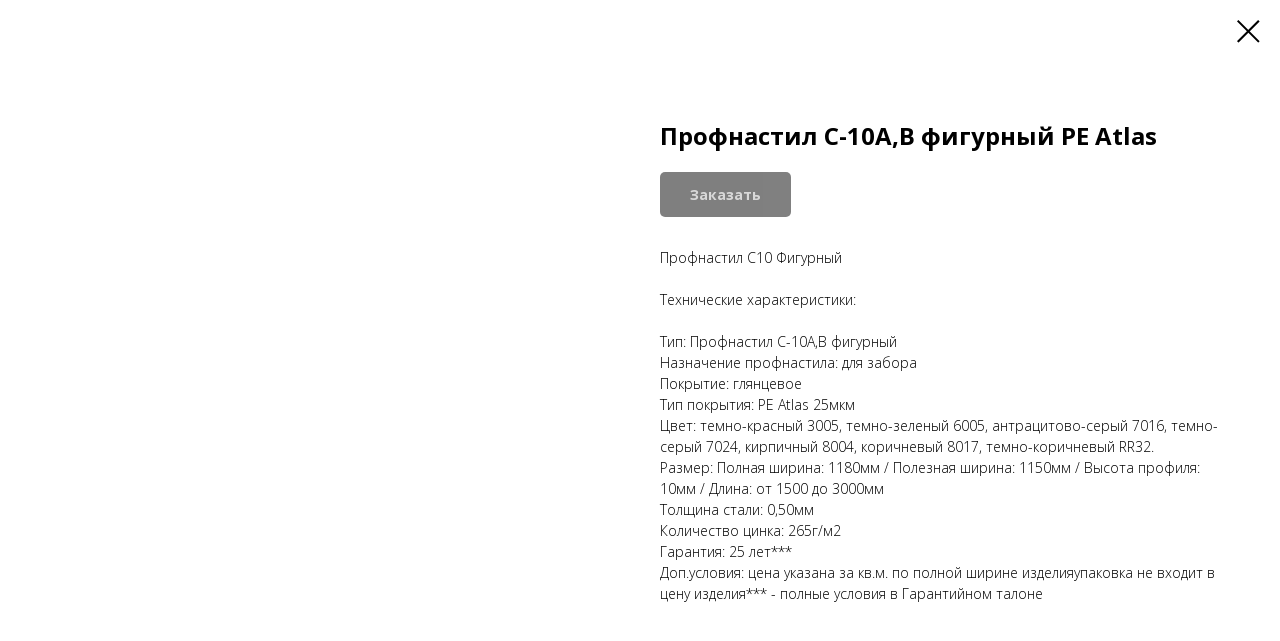

--- FILE ---
content_type: text/html; charset=UTF-8
request_url: https://steelhouse48.ru/zabor-grandline-5/tproduct/352225215-242504507291-profnastil-s-10av-figurnii-pe-atlas
body_size: 16415
content:
<!DOCTYPE html> <html> <head> <meta charset="utf-8" /> <meta http-equiv="Content-Type" content="text/html; charset=utf-8" /> <meta name="viewport" content="width=device-width, initial-scale=1.0" /> <!--metatextblock-->
<title>Профнастил С-10А,В фигурный PE Atlas</title>
<meta name="description" content="">
<meta name="keywords" content="">
<meta property="og:title" content="Профнастил С-10А,В фигурный PE Atlas" />
<meta property="og:description" content="" />
<meta property="og:type" content="website" />
<meta property="og:url" content="https://steelhouse48.ru/zabor-grandline-5/tproduct/352225215-242504507291-profnastil-s-10av-figurnii-pe-atlas" />
<meta property="og:image" content="https://static.tildacdn.com/tild6332-3132-4039-b935-323330306664/19-1.jpg" />
<link rel="canonical" href="https://steelhouse48.ru/zabor-grandline-5/tproduct/352225215-242504507291-profnastil-s-10av-figurnii-pe-atlas" />
<!--/metatextblock--> <meta name="format-detection" content="telephone=no" /> <meta http-equiv="x-dns-prefetch-control" content="on"> <link rel="dns-prefetch" href="https://ws.tildacdn.com"> <link rel="dns-prefetch" href="https://static.tildacdn.com"> <link rel="dns-prefetch" href="https://fonts.tildacdn.com"> <link rel="icon" type="image/png" sizes="32x32" href="https://static.tildacdn.com/tild3965-3366-4133-b133-356331633937/favicon-96x96.png" media="(prefers-color-scheme: light)"/> <link rel="icon" type="image/png" sizes="32x32" href="https://static.tildacdn.com/tild3861-6230-4130-b333-343732636361/favicon-96x96.png" media="(prefers-color-scheme: dark)"/> <link rel="icon" type="image/svg+xml" sizes="any" href="https://static.tildacdn.com/tild3535-3136-4934-b433-386430343339/favicon.svg"> <link rel="apple-touch-icon" type="image/png" href="https://static.tildacdn.com/tild3561-3261-4666-a163-356538356333/web-app-manifest-192.png"> <link rel="icon" type="image/png" sizes="192x192" href="https://static.tildacdn.com/tild3561-3261-4666-a163-356538356333/web-app-manifest-192.png"> <!-- Assets --> <script src="https://neo.tildacdn.com/js/tilda-fallback-1.0.min.js" async charset="utf-8"></script> <link rel="stylesheet" href="https://static.tildacdn.com/css/tilda-grid-3.0.min.css" type="text/css" media="all" onerror="this.loaderr='y';"/> <link rel="stylesheet" href="https://static.tildacdn.com/ws/project3776104/tilda-blocks-page21800940.min.css?t=1768117434" type="text/css" media="all" onerror="this.loaderr='y';" /> <link rel="preconnect" href="https://fonts.gstatic.com"> <link href="https://fonts.googleapis.com/css2?family=Open+Sans:wght@300..800&subset=latin,cyrillic" rel="stylesheet"> <link rel="stylesheet" href="https://static.tildacdn.com/css/tilda-animation-2.0.min.css" type="text/css" media="all" onerror="this.loaderr='y';" /> <link rel="stylesheet" href="https://static.tildacdn.com/css/tilda-cover-1.0.min.css" type="text/css" media="all" onerror="this.loaderr='y';" /> <link rel="stylesheet" href="https://static.tildacdn.com/css/tilda-popup-1.1.min.css" type="text/css" media="print" onload="this.media='all';" onerror="this.loaderr='y';" /> <noscript><link rel="stylesheet" href="https://static.tildacdn.com/css/tilda-popup-1.1.min.css" type="text/css" media="all" /></noscript> <link rel="stylesheet" href="https://static.tildacdn.com/css/tilda-slds-1.4.min.css" type="text/css" media="print" onload="this.media='all';" onerror="this.loaderr='y';" /> <noscript><link rel="stylesheet" href="https://static.tildacdn.com/css/tilda-slds-1.4.min.css" type="text/css" media="all" /></noscript> <link rel="stylesheet" href="https://static.tildacdn.com/css/tilda-catalog-1.1.min.css" type="text/css" media="print" onload="this.media='all';" onerror="this.loaderr='y';" /> <noscript><link rel="stylesheet" href="https://static.tildacdn.com/css/tilda-catalog-1.1.min.css" type="text/css" media="all" /></noscript> <link rel="stylesheet" href="https://static.tildacdn.com/css/tilda-forms-1.0.min.css" type="text/css" media="all" onerror="this.loaderr='y';" /> <link rel="stylesheet" href="https://static.tildacdn.com/css/tilda-catalog-filters-1.0.min.css" type="text/css" media="all" onerror="this.loaderr='y';" /> <link rel="stylesheet" href="https://static.tildacdn.com/css/tilda-cart-1.0.min.css" type="text/css" media="all" onerror="this.loaderr='y';" /> <link rel="stylesheet" href="https://static.tildacdn.com/css/tilda-menusub-1.0.min.css" type="text/css" media="print" onload="this.media='all';" onerror="this.loaderr='y';" /> <noscript><link rel="stylesheet" href="https://static.tildacdn.com/css/tilda-menusub-1.0.min.css" type="text/css" media="all" /></noscript> <link rel="stylesheet" href="https://static.tildacdn.com/css/tilda-menu-widgeticons-1.0.min.css" type="text/css" media="all" onerror="this.loaderr='y';" /> <link rel="stylesheet" href="https://static.tildacdn.com/css/tilda-zoom-2.0.min.css" type="text/css" media="print" onload="this.media='all';" onerror="this.loaderr='y';" /> <noscript><link rel="stylesheet" href="https://static.tildacdn.com/css/tilda-zoom-2.0.min.css" type="text/css" media="all" /></noscript> <script type="text/javascript">TildaFonts=["167","168","169","170"];</script> <script type="text/javascript" src="https://static.tildacdn.com/js/tilda-fonts.min.js" charset="utf-8" onerror="this.loaderr='y';"></script> <script nomodule src="https://static.tildacdn.com/js/tilda-polyfill-1.0.min.js" charset="utf-8"></script> <script type="text/javascript">function t_onReady(func) {if(document.readyState!='loading') {func();} else {document.addEventListener('DOMContentLoaded',func);}}
function t_onFuncLoad(funcName,okFunc,time) {if(typeof window[funcName]==='function') {okFunc();} else {setTimeout(function() {t_onFuncLoad(funcName,okFunc,time);},(time||100));}}function t_throttle(fn,threshhold,scope) {return function() {fn.apply(scope||this,arguments);};}function t396_initialScale(t){var e=document.getElementById("rec"+t);if(e){var i=e.querySelector(".t396__artboard");if(i){window.tn_scale_initial_window_width||(window.tn_scale_initial_window_width=document.documentElement.clientWidth);var a=window.tn_scale_initial_window_width,r=[],n,l=i.getAttribute("data-artboard-screens");if(l){l=l.split(",");for(var o=0;o<l.length;o++)r[o]=parseInt(l[o],10)}else r=[320,480,640,960,1200];for(var o=0;o<r.length;o++){var d=r[o];a>=d&&(n=d)}var _="edit"===window.allrecords.getAttribute("data-tilda-mode"),c="center"===t396_getFieldValue(i,"valign",n,r),s="grid"===t396_getFieldValue(i,"upscale",n,r),w=t396_getFieldValue(i,"height_vh",n,r),g=t396_getFieldValue(i,"height",n,r),u=!!window.opr&&!!window.opr.addons||!!window.opera||-1!==navigator.userAgent.indexOf(" OPR/");if(!_&&c&&!s&&!w&&g&&!u){var h=parseFloat((a/n).toFixed(3)),f=[i,i.querySelector(".t396__carrier"),i.querySelector(".t396__filter")],v=Math.floor(parseInt(g,10)*h)+"px",p;i.style.setProperty("--initial-scale-height",v);for(var o=0;o<f.length;o++)f[o].style.setProperty("height","var(--initial-scale-height)");t396_scaleInitial__getElementsToScale(i).forEach((function(t){t.style.zoom=h}))}}}}function t396_scaleInitial__getElementsToScale(t){return t?Array.prototype.slice.call(t.children).filter((function(t){return t&&(t.classList.contains("t396__elem")||t.classList.contains("t396__group"))})):[]}function t396_getFieldValue(t,e,i,a){var r,n=a[a.length-1];if(!(r=i===n?t.getAttribute("data-artboard-"+e):t.getAttribute("data-artboard-"+e+"-res-"+i)))for(var l=0;l<a.length;l++){var o=a[l];if(!(o<=i)&&(r=o===n?t.getAttribute("data-artboard-"+e):t.getAttribute("data-artboard-"+e+"-res-"+o)))break}return r}window.TN_SCALE_INITIAL_VER="1.0",window.tn_scale_initial_window_width=null;</script> <script src="https://static.tildacdn.com/js/jquery-1.10.2.min.js" charset="utf-8" onerror="this.loaderr='y';"></script> <script src="https://static.tildacdn.com/js/tilda-scripts-3.0.min.js" charset="utf-8" defer onerror="this.loaderr='y';"></script> <script src="https://static.tildacdn.com/ws/project3776104/tilda-blocks-page21800940.min.js?t=1768117434" charset="utf-8" onerror="this.loaderr='y';"></script> <script src="https://static.tildacdn.com/js/tilda-lazyload-1.0.min.js" charset="utf-8" async onerror="this.loaderr='y';"></script> <script src="https://static.tildacdn.com/js/tilda-animation-2.0.min.js" charset="utf-8" async onerror="this.loaderr='y';"></script> <script src="https://static.tildacdn.com/js/tilda-cover-1.0.min.js" charset="utf-8" async onerror="this.loaderr='y';"></script> <script src="https://static.tildacdn.com/js/hammer.min.js" charset="utf-8" async onerror="this.loaderr='y';"></script> <script src="https://static.tildacdn.com/js/tilda-slds-1.4.min.js" charset="utf-8" async onerror="this.loaderr='y';"></script> <script src="https://static.tildacdn.com/js/tilda-products-1.0.min.js" charset="utf-8" async onerror="this.loaderr='y';"></script> <script src="https://static.tildacdn.com/js/tilda-catalog-1.1.min.js" charset="utf-8" async onerror="this.loaderr='y';"></script> <script src="https://static.tildacdn.com/js/tilda-zero-1.1.min.js" charset="utf-8" async onerror="this.loaderr='y';"></script> <script src="https://static.tildacdn.com/js/tilda-forms-1.0.min.js" charset="utf-8" async onerror="this.loaderr='y';"></script> <script src="https://static.tildacdn.com/js/tilda-cart-1.1.min.js" charset="utf-8" async onerror="this.loaderr='y';"></script> <script src="https://static.tildacdn.com/js/tilda-widget-positions-1.0.min.js" charset="utf-8" async onerror="this.loaderr='y';"></script> <script src="https://static.tildacdn.com/js/tilda-popup-1.0.min.js" charset="utf-8" async onerror="this.loaderr='y';"></script> <script src="https://static.tildacdn.com/js/tilda-menusub-1.0.min.js" charset="utf-8" async onerror="this.loaderr='y';"></script> <script src="https://static.tildacdn.com/js/tilda-menu-1.0.min.js" charset="utf-8" async onerror="this.loaderr='y';"></script> <script src="https://static.tildacdn.com/js/tilda-menu-widgeticons-1.0.min.js" charset="utf-8" async onerror="this.loaderr='y';"></script> <script src="https://static.tildacdn.com/js/tilda-submenublocks-1.0.min.js" charset="utf-8" async onerror="this.loaderr='y';"></script> <script src="https://static.tildacdn.com/js/tilda-zero-forms-1.0.min.js" charset="utf-8" async onerror="this.loaderr='y';"></script> <script src="https://static.tildacdn.com/js/tilda-zoom-2.0.min.js" charset="utf-8" async onerror="this.loaderr='y';"></script> <script src="https://static.tildacdn.com/js/tilda-zero-scale-1.0.min.js" charset="utf-8" async onerror="this.loaderr='y';"></script> <script src="https://static.tildacdn.com/js/tilda-skiplink-1.0.min.js" charset="utf-8" async onerror="this.loaderr='y';"></script> <script src="https://static.tildacdn.com/js/tilda-events-1.0.min.js" charset="utf-8" async onerror="this.loaderr='y';"></script> <!-- nominify begin --><meta name="yandex-verification" content="030bfe5f7b97b300" /> <!-- Yandex.Metrika counter --> <script type="text/javascript" >
   (function(m,e,t,r,i,k,a){m[i]=m[i]||function(){(m[i].a=m[i].a||[]).push(arguments)};
   m[i].l=1*new Date();k=e.createElement(t),a=e.getElementsByTagName(t)[0],k.async=1,k.src=r,a.parentNode.insertBefore(k,a)})
   (window, document, "script", "https://mc.yandex.ru/metrika/tag.js", "ym");

   ym(77551111, "init", {
        clickmap:true,
        trackLinks:true,
        accurateTrackBounce:true,
        webvisor:true,
        ecommerce:"dataLayer"
   });
</script> <noscript><div><img src="https://mc.yandex.ru/watch/77551111" style="position:absolute; left:-9999px;" alt="" /></div></noscript> <!-- /Yandex.Metrika counter --> <!-- Marquiz script start --> <script>
(function(w, d, s, o){
  var j = d.createElement(s); j.async = true; j.src = '//script.marquiz.ru/v2.js';j.onload = function() {
    if (document.readyState !== 'loading') Marquiz.init(o);
    else document.addEventListener("DOMContentLoaded", function() {
      Marquiz.init(o);
    });
  };
  d.head.insertBefore(j, d.head.firstElementChild);
})(window, document, 'script', {
    host: '//quiz.marquiz.ru',
    region: 'eu',
    id: '654c9daf035661002593d653',
    autoOpen: false,
    autoOpenFreq: 'once',
    openOnExit: false,
    disableOnMobile: false
  }
);
</script> <!-- Marquiz script end --> <!-- nominify end --><script type="text/javascript">window.dataLayer=window.dataLayer||[];</script> <!-- VK Pixel Code --> <script type="text/javascript" data-tilda-cookie-type="advertising">setTimeout(function(){!function(){var t=document.createElement("script");t.type="text/javascript",t.async=!0,t.src="https://vk.com/js/api/openapi.js?161",t.onload=function(){VK.Retargeting.Init("VK-RTRG-1365001-bcHQi"),VK.Retargeting.Hit()},document.head.appendChild(t)}();},2000);</script> <!-- End VK Pixel Code --> <script type="text/javascript">(function() {if((/bot|google|yandex|baidu|bing|msn|duckduckbot|teoma|slurp|crawler|spider|robot|crawling|facebook/i.test(navigator.userAgent))===false&&typeof(sessionStorage)!='undefined'&&sessionStorage.getItem('visited')!=='y'&&document.visibilityState){var style=document.createElement('style');style.type='text/css';style.innerHTML='@media screen and (min-width: 980px) {.t-records {opacity: 0;}.t-records_animated {-webkit-transition: opacity ease-in-out .2s;-moz-transition: opacity ease-in-out .2s;-o-transition: opacity ease-in-out .2s;transition: opacity ease-in-out .2s;}.t-records.t-records_visible {opacity: 1;}}';document.getElementsByTagName('head')[0].appendChild(style);function t_setvisRecs(){var alr=document.querySelectorAll('.t-records');Array.prototype.forEach.call(alr,function(el) {el.classList.add("t-records_animated");});setTimeout(function() {Array.prototype.forEach.call(alr,function(el) {el.classList.add("t-records_visible");});sessionStorage.setItem("visited","y");},400);}
document.addEventListener('DOMContentLoaded',t_setvisRecs);}})();</script></head> <body class="t-body" style="margin:0;"> <!--allrecords--> <div id="allrecords" class="t-records" data-product-page="y" data-hook="blocks-collection-content-node" data-tilda-project-id="3776104" data-tilda-page-id="21800940" data-tilda-page-alias="zabor-grandline-5" data-tilda-formskey="5969bbdc5a1e6b826d52e16165bc34e6" data-tilda-lazy="yes" data-tilda-root-zone="com" data-tilda-project-headcode="yes" data-tilda-ts="y" data-tilda-project-country="RU">
<!-- PRODUCT START -->

                
                        
                    
        
        

<div id="rec352225215" class="r t-rec" style="background-color:#ffffff;" data-bg-color="#ffffff">
    <div class="t-store t-store__prod-snippet__container">

        
        
        <a href="https://steelhouse48.ru/zabor-grandline-5" class="t-popup__close" style="position:absolute; background-color:#ffffff">
            <div class="t-popup__close-wrapper">
                <svg class="t-popup__close-icon t-popup__close-icon_arrow" width="26px" height="26px" viewBox="0 0 26 26" version="1.1" xmlns="http://www.w3.org/2000/svg" xmlns:xlink="http://www.w3.org/1999/xlink"><path d="M10.4142136,5 L11.8284271,6.41421356 L5.829,12.414 L23.4142136,12.4142136 L23.4142136,14.4142136 L5.829,14.414 L11.8284271,20.4142136 L10.4142136,21.8284271 L2,13.4142136 L10.4142136,5 Z" fill="#000000"></path></svg>
                <svg class="t-popup__close-icon t-popup__close-icon_cross" width="23px" height="23px" viewBox="0 0 23 23" version="1.1" xmlns="http://www.w3.org/2000/svg" xmlns:xlink="http://www.w3.org/1999/xlink"><g stroke="none" stroke-width="1" fill="#000000" fill-rule="evenodd"><rect transform="translate(11.313708, 11.313708) rotate(-45.000000) translate(-11.313708, -11.313708) " x="10.3137085" y="-3.6862915" width="2" height="30"></rect><rect transform="translate(11.313708, 11.313708) rotate(-315.000000) translate(-11.313708, -11.313708) " x="10.3137085" y="-3.6862915" width="2" height="30"></rect></g></svg>
            </div>
        </a>
        
        <div class="js-store-product js-product t-store__product-snippet" data-product-lid="242504507291" data-product-uid="242504507291" itemscope itemtype="http://schema.org/Product">
            <meta itemprop="productID" content="242504507291" />

            <div class="t-container">
                <div>
                    <meta itemprop="image" content="https://static.tildacdn.com/tild6332-3132-4039-b935-323330306664/19-1.jpg" />
                    <div class="t-store__prod-popup__slider js-store-prod-slider t-store__prod-popup__col-left t-col t-col_6">
                        <div class="js-product-img" style="width:100%;padding-bottom:75%;background-size:cover;opacity:0;">
                        </div>
                    </div>
                    <div class="t-store__prod-popup__info t-align_left t-store__prod-popup__col-right t-col t-col_6">

                        <div class="t-store__prod-popup__title-wrapper">
                            <h1 class="js-store-prod-name js-product-name t-store__prod-popup__name t-name t-name_xl" itemprop="name" style="font-weight:700;">Профнастил С-10А,В фигурный PE Atlas</h1>
                            <div class="t-store__prod-popup__brand t-descr t-descr_xxs" >
                                                            </div>
                            <div class="t-store__prod-popup__sku t-descr t-descr_xxs">
                                <span class="js-store-prod-sku js-product-sku" translate="no" >
                                    
                                </span>
                            </div>
                        </div>

                                                                        <div itemprop="offers" itemscope itemtype="http://schema.org/Offer" style="display:none;">
                            <meta itemprop="serialNumber" content="242504507291" />
                                                        <meta itemprop="price" content="0" />
                            <meta itemprop="priceCurrency" content="RUB" />
                                                        <link itemprop="availability" href="http://schema.org/InStock">
                                                    </div>
                        
                                                
                        <div class="js-store-price-wrapper t-store__prod-popup__price-wrapper">
                            <div class="js-store-prod-price t-store__prod-popup__price t-store__prod-popup__price-item t-name t-name_md" style="font-weight:400;display:none;">
                                                                <div class="js-product-price js-store-prod-price-val t-store__prod-popup__price-value" data-product-price-def="" data-product-price-def-str=""></div><div class="t-store__prod-popup__price-currency" translate="no">₽</div>
                                                            </div>
                            <div class="js-store-prod-price-old t-store__prod-popup__price_old t-store__prod-popup__price-item t-name t-name_md" style="font-weight:400;display:none;">
                                                                <div class="js-store-prod-price-old-val t-store__prod-popup__price-value"></div><div class="t-store__prod-popup__price-currency" translate="no">₽</div>
                                                            </div>
                        </div>

                        <div class="js-product-controls-wrapper">
                        </div>

                        <div class="t-store__prod-popup__links-wrapper">
                                                    </div>

                                                <div class="t-store__prod-popup__btn-wrapper"   tt="Заказать">
                                                        <a href="#order" class="t-store__prod-popup__btn t-store__prod-popup__btn_disabled t-btn t-btn_sm" style="color:#ffffff;background-color:#000000;border-radius:5px;-moz-border-radius:5px;-webkit-border-radius:5px;">
                                <table style="width:100%; height:100%;">
                                    <tbody>
                                        <tr>
                                            <td class="js-store-prod-popup-buy-btn-txt">Заказать</td>
                                        </tr>
                                    </tbody>
                                </table>
                            </a>
                                                    </div>
                        
                        <div class="js-store-prod-text t-store__prod-popup__text t-descr t-descr_xxs" >
                                                    <div class="js-store-prod-all-text" itemprop="description">
                                Профнастил C10 Фигурный<br /><br />Технические характеристики: <br /><br />Тип: Профнастил С-10А,В фигурный<br />Назначение профнастила: для забора<br />Покрытие: глянцевое<br />Тип покрытия: PE Atlas 25мкм<br />Цвет: темно-красный 3005, темно-зеленый 6005, антрацитово-серый 7016, темно-серый 7024, кирпичный 8004, коричневый 8017, темно-коричневый RR32.<br />Размер: Полная ширина: 1180мм / Полезная ширина: 1150мм / Высота профиля: 10мм / Длина: от 1500 до 3000мм<br />Толщина стали: 0,50мм<br />Количество цинка: 265г/м2<br />Гарантия: 25 лет***<br />Доп.условия: цена указана за кв.м. по полной ширине изделияупаковка не входит в цену изделия*** - полные условия в Гарантийном талоне<br /><br />                            </div>
                                                                            <div class="js-store-prod-all-charcs">
                                                                                                                                                                        </div>
                                                </div>

                    </div>
                </div>

                            </div>
        </div>
                <div class="js-store-error-msg t-store__error-msg-cont"></div>
        <div itemscope itemtype="http://schema.org/ImageGallery" style="display:none;">
                                                                                                        </div>

    </div>

                        
                        
    
    <style>
        /* body bg color */
        
        .t-body {
            background-color:#ffffff;
        }
        

        /* body bg color end */
        /* Slider stiles */
        .t-slds__bullet_active .t-slds__bullet_body {
            background-color: #222 !important;
        }

        .t-slds__bullet:hover .t-slds__bullet_body {
            background-color: #222 !important;
        }
        /* Slider stiles end */
    </style>
    

            
        
    <style>
        

        

        
    </style>
    
    
        
    <style>
        
    </style>
    
    
        
    <style>
        
    </style>
    
    
        
        <style>
    
                                    
        </style>
    
    
    <div class="js-store-tpl-slider-arrows" style="display: none;">
                


<div class="t-slds__arrow_wrapper t-slds__arrow_wrapper-left" data-slide-direction="left">
  <div class="t-slds__arrow t-slds__arrow-left t-slds__arrow-withbg" style="width: 30px; height: 30px;background-color: rgba(255,255,255,1);">
    <div class="t-slds__arrow_body t-slds__arrow_body-left" style="width: 7px;">
      <svg style="display: block" viewBox="0 0 7.3 13" xmlns="http://www.w3.org/2000/svg" xmlns:xlink="http://www.w3.org/1999/xlink">
                <desc>Left</desc>
        <polyline
        fill="none"
        stroke="#000000"
        stroke-linejoin="butt"
        stroke-linecap="butt"
        stroke-width="1"
        points="0.5,0.5 6.5,6.5 0.5,12.5"
        />
      </svg>
    </div>
  </div>
</div>
<div class="t-slds__arrow_wrapper t-slds__arrow_wrapper-right" data-slide-direction="right">
  <div class="t-slds__arrow t-slds__arrow-right t-slds__arrow-withbg" style="width: 30px; height: 30px;background-color: rgba(255,255,255,1);">
    <div class="t-slds__arrow_body t-slds__arrow_body-right" style="width: 7px;">
      <svg style="display: block" viewBox="0 0 7.3 13" xmlns="http://www.w3.org/2000/svg" xmlns:xlink="http://www.w3.org/1999/xlink">
        <desc>Right</desc>
        <polyline
        fill="none"
        stroke="#000000"
        stroke-linejoin="butt"
        stroke-linecap="butt"
        stroke-width="1"
        points="0.5,0.5 6.5,6.5 0.5,12.5"
        />
      </svg>
    </div>
  </div>
</div>    </div>

    
    <script>
        t_onReady(function() {
            var tildacopyEl = document.getElementById('tildacopy');
            if (tildacopyEl) tildacopyEl.style.display = 'none';

            var recid = '352225215';
            var options = {};
            var product = {"uid":242504507291,"rootpartid":4727101,"title":"Профнастил С-10А,В фигурный PE Atlas","text":"Профнастил C10 Фигурный<br \/><br \/>Технические характеристики: <br \/><br \/>Тип: Профнастил С-10А,В фигурный<br \/>Назначение профнастила: для забора<br \/>Покрытие: глянцевое<br \/>Тип покрытия: PE Atlas 25мкм<br \/>Цвет: темно-красный 3005, темно-зеленый 6005, антрацитово-серый 7016, темно-серый 7024, кирпичный 8004, коричневый 8017, темно-коричневый RR32.<br \/>Размер: Полная ширина: 1180мм \/ Полезная ширина: 1150мм \/ Высота профиля: 10мм \/ Длина: от 1500 до 3000мм<br \/>Толщина стали: 0,50мм<br \/>Количество цинка: 265г\/м2<br \/>Гарантия: 25 лет***<br \/>Доп.условия: цена указана за кв.м. по полной ширине изделияупаковка не входит в цену изделия*** - полные условия в Гарантийном талоне<br \/><br \/>","gallery":[{"img":"https:\/\/static.tildacdn.com\/tild6332-3132-4039-b935-323330306664\/19-1.jpg"},{"img":"https:\/\/static.tildacdn.com\/tild6435-3036-4537-a665-316566656233\/19-2.jpg"},{"img":"https:\/\/static.tildacdn.com\/tild6562-3161-4664-b834-663139613466\/19-3.jpg"}],"sort":1460700,"portion":0,"newsort":0,"json_chars":"null","externalid":"eC1cFE1MIDG1cXpTiLC0","pack_label":"lwh","pack_x":0,"pack_y":0,"pack_z":0,"pack_m":0,"serverid":"master","servertime":"1629190730.2726","price":"","parentuid":"","editions":[{"uid":242504507291,"price":"","priceold":"","sku":"","quantity":"","img":"https:\/\/static.tildacdn.com\/tild6332-3132-4039-b935-323330306664\/19-1.jpg"}],"characteristics":[],"properties":[],"partuids":[163374697861],"url":"https:\/\/steelhouse48.ru\/zabor-grandline-5\/tproduct\/352225215-242504507291-profnastil-s-10av-figurnii-pe-atlas"};

            // draw slider or show image for SEO
            if (window.isSearchBot) {
                var imgEl = document.querySelector('.js-product-img');
                if (imgEl) imgEl.style.opacity = '1';
            } else {
                
                var prodcard_optsObj = {
    hasWrap: false,
    txtPad: '',
    bgColor: '',
    borderRadius: '',
    shadowSize: '0px',
    shadowOpacity: '',
    shadowSizeHover: '',
    shadowOpacityHover: '',
    shadowShiftyHover: '',
    btnTitle1: '',
    btnLink1: 'popup',
    btnTitle2: '',
    btnLink2: 'popup',
    showOpts: false};

var price_optsObj = {
    color: '',
    colorOld: '',
    fontSize: '',
    fontWeight: '400'
};

var popup_optsObj = {
    columns: '6',
    columns2: '6',
    isVertical: '',
    align: '',
    btnTitle: 'Заказать',
    closeText: '',
    iconColor: '#000000',
    containerBgColor: '#ffffff',
    overlayBgColorRgba: 'rgba(255,255,255,1)',
    popupStat: '',
    popupContainer: '',
    fixedButton: false,
    mobileGalleryStyle: ''
};

var slider_optsObj = {
    anim_speed: '',
    arrowColor: '#000000',
    videoPlayerIconColor: '',
    cycle: '',
    controls: 'arrowsthumbs',
    bgcolor: '#ebebeb'
};

var slider_dotsOptsObj = {
    size: '',
    bgcolor: '',
    bordersize: '',
    bgcoloractive: ''
};

var slider_slidesOptsObj = {
    zoomable: true,
    bgsize: 'cover',
    ratio: '1'
};

var typography_optsObj = {
    descrColor: '',
    titleColor: ''
};

var default_sortObj = {
    in_stock: false};

var btn1_style = 'border-radius:5px;-moz-border-radius:5px;-webkit-border-radius:5px;color:#ffffff;background-color:#000000;';
var btn2_style = 'border-radius:5px;-moz-border-radius:5px;-webkit-border-radius:5px;color:#000000;border:1px solid #000000;';

var options_catalog = {
    btn1_style: btn1_style,
    btn2_style: btn2_style,
    storepart: '163374697861',
    prodCard: prodcard_optsObj,
    popup_opts: popup_optsObj,
    defaultSort: default_sortObj,
    slider_opts: slider_optsObj,
    slider_dotsOpts: slider_dotsOptsObj,
    slider_slidesOpts: slider_slidesOptsObj,
    typo: typography_optsObj,
    price: price_optsObj,
    blocksInRow: '4',
    imageHover: true,
    imageHeight: '400px',
    imageRatioClass: 't-store__card__imgwrapper_4-3',
    align: 'left',
    vindent: '',
    isHorizOnMob:false,
    itemsAnim: '',
    hasOriginalAspectRatio: true,
    markColor: '#ffffff',
    markBgColor: '#ff4a4a',
    currencySide: 'r',
    currencyTxt: '₽',
    currencySeparator: ',',
    currencyDecimal: '',
    btnSize: '',
    verticalAlignButtons: false,
    hideFilters: false,
    titleRelevants: '',
    showRelevants: '',
    relevants_slider: false,
    relevants_quantity: '',
    isFlexCols: false,
    isPublishedPage: true,
    previewmode: true,
    colClass: 't-col t-col_3',
    ratio: '1_1',
    sliderthumbsside: '',
    showStoreBtnQuantity: '',
    tabs: '',
    galleryStyle: '',
    title_typo: '',
    descr_typo: '',
    price_typo: '',
    price_old_typo: '',
    menu_typo: '',
    options_typo: '',
    sku_typo: '',
    characteristics_typo: '',
    button_styles: '',
    button2_styles: '',
    buttonicon: '',
    buttoniconhover: '',
};                
                // emulate, get options_catalog from file store_catalog_fields
                options = options_catalog;
                options.typo.title = "font-weight:700;" || '';
                options.typo.descr = "" || '';

                try {
                    if (options.showRelevants) {
                        var itemsCount = '4';
                        var relevantsMethod;
                        switch (options.showRelevants) {
                            case 'cc':
                                relevantsMethod = 'current_category';
                                break;
                            case 'all':
                                relevantsMethod = 'all_categories';
                                break;
                            default:
                                relevantsMethod = 'category_' + options.showRelevants;
                                break;
                        }

                        t_onFuncLoad('t_store_loadProducts', function() {
                            t_store_loadProducts(
                                'relevants',
                                recid,
                                options,
                                false,
                                {
                                    currentProductUid: '242504507291',
                                    relevantsQuantity: itemsCount,
                                    relevantsMethod: relevantsMethod,
                                    relevantsSort: 'random'
                                }
                            );
                        });
                    }
                } catch (e) {
                    console.log('Error in relevants: ' + e);
                }
            }

            
                            options.popup_opts.btnTitle = 'Заказать';
                        

            window.tStoreOptionsList = [{"title":"Высота бордюра","params":{"view":"select","hasColor":false,"linkImage":true},"values":[{"id":"16399210","value":"45 мм"},{"id":"16399213","value":"60 мм"},{"id":"16399216","value":"80 мм"}]},{"title":"Популярные цвета","params":{"view":"buttons","hasColor":true,"linkImage":false},"values":[{"id":21157121,"color":"#d10f0f","value":"Amarone"},{"id":21157424,"color":"#593722","value":"Arabica"},{"id":21157214,"color":"#949599","value":"Ardesia"},{"id":21157217,"color":"#e07334","value":"Cedro"},{"id":21415310,"color":"#664040","value":"Choco Wood"},{"id":21157220,"color":"#593722","value":"Duna"},{"id":21415211,"color":"#a3613f","value":"Golden Wood Fresh"},{"id":21156008,"color":"#949599","value":"Granito"},{"id":21415307,"color":"#a66d4e","value":"Honey Wood"},{"id":21156011,"color":"#593722","value":"Legno"},{"id":21157430,"color":"#e07334","value":"Mandorla"},{"id":21157124,"color":"#383dc2","value":"Mare"},{"id":21156023,"color":"#e07334","value":"Marrone"},{"id":21415214,"color":"#d1c0b6","value":"Mily Wood"},{"id":21157025,"color":"#593722","value":"Modica"},{"id":21156014,"color":"#383dc2","value":"Nero"},{"id":21157127,"color":"#593722","value":"Nocciola"},{"id":21157427,"color":"#5cab37","value":"Olivia"},{"id":21157499,"color":"#949599","value":"Opale"},{"id":21157028,"color":"#d10f0f","value":"Pelle"},{"id":21157223,"color":"#036122","value":"Pietra"},{"id":21157502,"color":"#593722","value":"Quarzo"},{"id":17268556,"color":"#d10f0f","value":"RAL 3003"},{"id":17275267,"color":"#036122","value":"RAL 6005"},{"id":17275270,"color":"#949599","value":"RAL 7005"},{"id":21405698,"color":"#79797a","value":"RAL 7024"},{"id":20498476,"color":"#e07334","value":"RAL 8004"},{"id":17268550,"color":"#593722","value":"RAL 8017"},{"id":21405641,"color":"#ffffff","value":"RAL 9003"},{"id":17274835,"color":"#111214","value":"RAL 9005"},{"id":21157433,"color":"#d10f0f","value":"Rossa"},{"id":21156020,"color":"#d10f0f","value":"Rosso"},{"id":21157421,"color":"#e07334","value":"Shiraz"},{"id":21157022,"color":"#e07334","value":"Terracota"},{"id":21157436,"color":"#949599","value":"Topazio"},{"id":21156017,"color":"#25871e","value":"Verde"},{"id":21415217,"color":"#b37878","value":"White Wood"},{"id":21223085,"color":"#8f3834","value":"Алабама"},{"id":21222638,"color":"#036122","value":"Аликанте"},{"id":21395360,"color":"#6e6e6e","value":"Антрацит"},{"id":21143939,"color":"#593722","value":"Арахис"},{"id":21223088,"color":"#e07334","value":"Аризона"},{"id":21397535,"color":"#dbdbdb","value":"Арктик"},{"id":21395756,"color":"#5e5e5e","value":"Атакама"},{"id":21223091,"color":"#949599","value":"Атланта"},{"id":21395354,"color":"#c4c2c0","value":"Базальт"},{"id":21339659,"color":"#eff0ad","value":"Банан"},{"id":21222635,"color":"#036122","value":"Барселона"},{"id":20713933,"color":"#ffe3c4","value":"Бежевый"},{"id":21396206,"color":"#ffffff","value":"Белый"},{"id":21398306,"color":"#ede2c2","value":"Берилл"},{"id":21143792,"color":"#593722","value":"Бисквит"},{"id":21223346,"color":"#e07334","value":"Бронза"},{"id":21140048,"color":"#949599","value":"Вагаси"},{"id":21397682,"color":"#d6b8bf","value":"Виллар"},{"id":21340007,"color":"#a9acc9","value":"Голубика"},{"id":21416777,"color":"#869ebd","value":"Голубой"},{"id":21397547,"color":"#cccccc","value":"Горный хрусталь"},{"id":21341033,"color":"#878282","value":"Графит"},{"id":21397679,"color":"#1f1f1f","value":"Давос"},{"id":21140051,"color":"#9ab2d6","value":"Ежевика"},{"id":21397826,"color":"#e0d86e","value":"Желтый жженый"},{"id":16399879,"color":"#5cab37","value":"Зеленый"},{"id":21397673,"color":"#ebebeb","value":"Зельден"},{"id":21396191,"color":"#785c3f","value":"Земляной"},{"id":21397361,"color":"#f7f1c3","value":"Золотой"},{"id":21143942,"color":"#949599","value":"Изюм"},{"id":21223094,"color":"#732a4c","value":"Индиана"},{"id":21222641,"color":"#949599","value":"Индиго"},{"id":21397685,"color":"#fafa89","value":"Инсбрук"},{"id":21397676,"color":"#614430","value":"Ишгль"},{"id":21395759,"color":"#a66f4f","value":"Калахари"},{"id":21140057,"color":"#e07334","value":"Капучино"},{"id":21395753,"color":"#ebcdae","value":"Каракумы"},{"id":21140045,"color":"#e07334","value":"Карамель"},{"id":21222644,"color":"#383dc2","value":"Кастилия"},{"id":21140036,"color":"#593722","value":"Каштан"},{"id":21339656,"color":"#70bf7d","value":"Киви"},{"id":31677346,"color":"#e7e8bc","value":"Кипарис"},{"id":21397355,"color":"#e3b435","value":"Кирпичный"},{"id":31677338,"color":"#fff0f0","value":"Клен"},{"id":21143795,"color":"#d10f0f","value":"Клубника"},{"id":21147692,"color":"#593722","value":"Корица"},{"id":20713927,"color":"#593722","value":"Коричневый"},{"id":21222632,"color":"#e07334","value":"Коррида"},{"id":21398309,"color":"#573926","value":"Корунд"},{"id":21143798,"color":"#e07334","value":"Кофе"},{"id":20713930,"color":"#d10f0f","value":"Красный"},{"id":21397829,"color":"#e07b07","value":"Красный жженый"},{"id":21339665,"color":"#ccbebe","value":"Крем-брюле"},{"id":21397853,"color":"#e0d86e","value":"Кремовый"},{"id":21396197,"color":"#c2845d","value":"Кукурузный"},{"id":21339668,"color":"#f6ff8f","value":"Лимон"},{"id":21396203,"color":"#f7e1e1","value":"Льняной"},{"id":21339662,"color":"#f5d889","value":"Манго"},{"id":21223349,"color":"#d10f0f","value":"Медь"},{"id":21223097,"color":"#949599","value":"Мичиган"},{"id":21395357,"color":"#f7f7f7","value":"Молочный"},{"id":21395762,"color":"#ffffff","value":"Монте"},{"id":21140039,"color":"#d10f0f","value":"Мускат"},{"id":21147689,"color":"#5cab37","value":"Мята"},{"id":21339680,"color":"#daffb2","value":"Олива"},{"id":21223100,"color":"#036122","value":"Онтарио"},{"id":21395369,"color":"#d18371","value":"Осенний лес"},{"id":21223340,"color":"#732a4c","value":"Охра"},{"id":21397538,"color":"#d6b8bf","value":"Перламутровый"},{"id":21339671,"color":"#c9a06a","value":"Персик"},{"id":21396194,"color":"#e6e8be","value":"Песчаный"},{"id":31677350,"color":"#babbcc","value":"Пихта"},{"id":21396209,"color":"#f5f5f5","value":"Платиновый"},{"id":21339674,"color":"#ffffff","value":"Пломбир"},{"id":21396212,"color":"#fff0f0","value":"Пшеничный"},{"id":21397544,"color":"#8c2d43","value":"Ржаной"},{"id":21398312,"color":"#b06553","value":"Родонит"},{"id":21397358,"color":"#c75472","value":"Рубиновый"},{"id":31677354,"color":"#bbbcbf","value":"Сандал"},{"id":21395765,"color":"#dbdbdb","value":"Сахара"},{"id":21222647,"color":"#732a4c","value":"Севилья"},{"id":31677334,"color":"#ccbebe","value":"Секвойя"},{"id":21223343,"color":"#949599","value":"Серебро"},{"id":16399885,"color":"#bdbdbd","value":"Серый"},{"id":21223352,"color":"#593722","value":"Сиена"},{"id":21222629,"color":"#8f3834","value":"Сицилия"},{"id":21140054,"color":"#3e51bd","value":"Слива"},{"id":21339677,"color":"#f0f0f0","value":"Сливки"},{"id":21397541,"color":"#fafa89","value":"Слоновая кость"},{"id":31677342,"color":"#948888","value":"Сосна"},{"id":21396200,"color":"#631d1d","value":"Темный"},{"id":21395366,"color":"#915245","value":"Темный орех"},{"id":21397532,"color":"#e3874d","value":"Теракотовый"},{"id":21222650,"color":"#593722","value":"Терра"},{"id":21223103,"color":"#949599","value":"Техас"},{"id":21340004,"color":"#e7e8bc","value":"Фисташки"},{"id":21143801,"color":"#949599","value":"Фладен"},{"id":21140042,"color":"#949599","value":"Халва"},{"id":17274742,"color":"#f5f5f5","value":"Цинк"},{"id":21398315,"color":"#c4bab8","value":"Циркон"},{"id":21147683,"color":"#949599","value":"Черника"},{"id":21147686,"color":"#383dc2","value":"Чернослив"},{"id":16399882,"color":"#000000","value":"Черный"},{"id":21143936,"color":"#d10f0f","value":"Чили"},{"id":21397856,"color":"#962716","value":"Шоколад"},{"id":21223106,"color":"#e07334","value":"Юта"},{"id":21395363,"color":"#fff399","value":"Янтарный"}]},{"title":"Цвет бордюра","params":{"view":"select","hasColor":false,"linkImage":true},"values":[{"id":"16399708","value":"Зеленый"},{"id":"16399705","value":"Коричневый"},{"id":"16399699","value":"Оливковый"},{"id":"16399702","value":"Черный"}]},{"title":"Толщина изделия","params":{"view":"buttons","hasColor":false,"linkImage":false},"values":[{"id":17274745,"value":"0,4 мм"},{"id":17268385,"value":"0,45 мм"},{"id":17268415,"value":"0,5 мм"}]},{"title":"Полимерное покрытие","params":{"view":"select","hasColor":false,"linkImage":false},"values":[{"id":20769076,"value":"1-стороннее"},{"id":20769082,"value":"2-стороннее"},{"id":20769079,"value":"нет"}]},{"title":"Край","params":{"view":"buttons","hasColor":false,"linkImage":false},"values":[{"id":"20818768","value":"Обычный"},{"id":"20818771","value":"Фигурный"}]},{"title":"Открывание","params":{"view":"buttons","hasColor":false,"linkImage":false},"values":[{"id":33533634,"value":"Влево"},{"id":33533622,"value":"Вправо"}]},{"title":"Размер по коробке","params":{"view":"select","hasColor":false,"linkImage":false},"values":[{"id":33533934,"value":"1700*700 мм"},{"id":33533930,"value":"1800*600 \/ 700 \/ 800 мм"},{"id":33540730,"value":"1800*600 \/ 700 мм"},{"id":33540746,"value":"1800*700 мм"},{"id":33533918,"value":"1900*600 \/ 700 \/ 800 мм"},{"id":33533626,"value":"1900*700"},{"id":33540738,"value":"1900*700 \/ 800 мм"},{"id":33540718,"value":"1900*700 мм"},{"id":33534474,"value":"2000*600 \/ 700 \/ 800 \/ 900 мм"},{"id":33540742,"value":"2000*600 \/ 700 \/ 800 мм"},{"id":33540726,"value":"2000*700 \/ 800 мм"},{"id":33533638,"value":"2000*800"},{"id":33540722,"value":"2000*800 мм"},{"id":33533926,"value":"2100*700 \/ 800 \/ 900 мм"},{"id":33540734,"value":"2100*700 \/ 800 мм"}]},{"title":"Цвет","params":{"view":"select","hasColor":true,"linkImage":false},"values":[{"id":33533630,"color":"#d6a170","value":"Бронза"},{"id":33533902,"color":"#e0ad7e","value":"Бронза мат"},{"id":33534342,"color":"#a8a8a8","value":"Графит мат"},{"id":33535750,"color":"#eef5da","value":"Принт"}]},{"title":"Длина дымохода","params":{"view":"buttons","hasColor":false,"linkImage":false},"values":[{"id":33557362,"value":"0,8"},{"id":33557378,"value":"0,9"},{"id":33557382,"value":"1,0"}]},{"title":"Облицовка","params":{"view":"buttons","hasColor":false,"linkImage":true},"values":[{"id":33602402,"value":"Амфиболит"},{"id":33601830,"value":"Змеевик"},{"id":33557374,"value":"Камень"},{"id":33557370,"value":"Кожух"},{"id":33602398,"value":"Онего Гринн"},{"id":33557366,"value":"Сетка"},{"id":33601826,"value":"Талькохлорит"}]},{"title":"Объем парной, м3","params":{"view":"buttons","hasColor":false,"linkImage":false},"values":[{"id":33601842,"value":"10-14"},{"id":33601846,"value":"12-16"},{"id":33602446,"value":"14-16"},{"id":33601850,"value":"16-20"},{"id":33602450,"value":"16-24"},{"id":33601854,"value":"20-24"},{"id":33601858,"value":"24-30"},{"id":33601822,"value":"3-4"},{"id":33602474,"value":"30-38"},{"id":33601834,"value":"6-7"},{"id":33602394,"value":"6-8"},{"id":33601838,"value":"8-12"}]}];

            t_onFuncLoad('t_store_productInit', function() {
                t_store_productInit(recid, options, product);
            });

            // if user coming from catalog redirect back to main page
            if (window.history.state && (window.history.state.productData || window.history.state.storepartuid)) {
                window.onpopstate = function() {
                    window.history.replaceState(null, null, window.location.origin);
                    window.location.replace(window.location.origin);
                };
            }
        });
    </script>
    

</div>


<!-- PRODUCT END -->

<div id="rec348076827" class="r t-rec" style="" data-animationappear="off" data-record-type="706"> <!-- @classes: t-text t-text_xs t-name t-name_xs t-name_md t-btn t-btn_sm --> <script>t_onReady(function() {setTimeout(function() {t_onFuncLoad('tcart__init',function() {tcart__init('348076827',{cssClassName:''});});},50);var userAgent=navigator.userAgent.toLowerCase();var body=document.body;if(!body) return;if(userAgent.indexOf('instagram')!==-1&&userAgent.indexOf('iphone')!==-1) {body.style.position='relative';}
var rec=document.querySelector('#rec348076827');if(!rec) return;var cartWindow=rec.querySelector('.t706__cartwin,.t706__cartpage');var allRecords=document.querySelector('.t-records');var currentMode=allRecords.getAttribute('data-tilda-mode');if(cartWindow&&currentMode!=='edit'&&currentMode!=='preview') {cartWindow.addEventListener('scroll',t_throttle(function() {if(window.lazy==='y'||document.querySelector('#allrecords').getAttribute('data-tilda-lazy')==='yes') {t_onFuncLoad('t_lazyload_update',function() {t_lazyload_update();});}},500));}});</script> <div class="t706" data-cart-countdown="yes" data-opencart-onorder="yes" data-project-currency="₽" data-project-currency-side="r" data-project-currency-sep="," data-project-currency-code="RUB" data-cart-sendevent-onadd="y"> <div class="t706__carticon" style=""> <div class="t706__carticon-text t-name t-name_xs"></div> <div class="t706__carticon-wrapper"> <div class="t706__carticon-imgwrap"> <svg role="img" class="t706__carticon-img" xmlns="http://www.w3.org/2000/svg" viewBox="0 0 64 64"> <path fill="none" stroke-width="2" stroke-miterlimit="10" d="M44 18h10v45H10V18h10z"/> <path fill="none" stroke-width="2" stroke-miterlimit="10" d="M22 24V11c0-5.523 4.477-10 10-10s10 4.477 10 10v13"/> </svg> </div> <div class="t706__carticon-counter js-carticon-counter"></div> </div> </div> <div class="t706__cartwin" style="display: none;"> <div class="t706__close t706__cartwin-close"> <button type="button" class="t706__close-button t706__cartwin-close-wrapper" aria-label="Закрыть корзину"> <svg role="presentation" class="t706__close-icon t706__cartwin-close-icon" width="23px" height="23px" viewBox="0 0 23 23" version="1.1" xmlns="http://www.w3.org/2000/svg" xmlns:xlink="http://www.w3.org/1999/xlink"> <g stroke="none" stroke-width="1" fill="#fff" fill-rule="evenodd"> <rect transform="translate(11.313708, 11.313708) rotate(-45.000000) translate(-11.313708, -11.313708) " x="10.3137085" y="-3.6862915" width="2" height="30"></rect> <rect transform="translate(11.313708, 11.313708) rotate(-315.000000) translate(-11.313708, -11.313708) " x="10.3137085" y="-3.6862915" width="2" height="30"></rect> </g> </svg> </button> </div> <div class="t706__cartwin-content"> <div class="t706__cartwin-top"> <div class="t706__cartwin-heading t-name t-name_xl">Ваша заявка:</div> </div> <div class="t706__cartwin-products"></div> <div class="t706__cartwin-bottom"> <div class="t706__cartwin-prodamount-wrap t-descr t-descr_sm"> <span class="t706__cartwin-prodamount-label"></span> <span class="t706__cartwin-prodamount"></span> </div> </div> <div class="t706__orderform "> <form
id="form348076827" name='form348076827' role="form" action='' method='POST' data-formactiontype="2" data-inputbox=".t-input-group" 
class="t-form js-form-proccess t-form_inputs-total_4 " data-formsended-callback="t706_onSuccessCallback"> <input type="hidden" name="formservices[]" value="5f2280a1b734af138b18cf73037ade9e" class="js-formaction-services"> <input type="hidden" name="formservices[]" value="b4269ebc0c3295cfefce186d6b15d897" class="js-formaction-services"> <input type="hidden" name="formservices[]" value="ae9844eb85d90dcb0301c98340993658" class="js-formaction-services"> <input type="hidden" name="tildaspec-formname" tabindex="-1" value="Cart"> <!-- @classes t-title t-text t-btn --> <div class="js-successbox t-form__successbox t-text t-text_md"
aria-live="polite"
style="display:none;" data-success-message="Спасибо, мы получили вашу заявку! Ожидайте звонка-подтверждения от менеджера"></div> <div
class="t-form__inputsbox
t-form__inputsbox_inrow "> <div
class=" t-input-group t-input-group_ph " data-input-lid="1496239478607" data-field-async="true" data-field-type="ph" data-field-name="Phone"> <label
for='input_1496239478607'
class="t-input-title t-descr t-descr_md"
id="field-title_1496239478607" data-redactor-toolbar="no"
field="li_title__1496239478607"
style="color:;">Контактный телефон</label> <div class="t-input-block "> <input
type="tel"
autocomplete="tel"
name="Phone"
id="input_1496239478607" data-phonemask-init="no" data-phonemask-id="348076827" data-phonemask-lid="1496239478607" data-phonemask-maskcountry="RU" class="t-input js-phonemask-input js-tilda-rule"
value=""
placeholder="+1(000)000-0000" data-tilda-req="1" aria-required="true" aria-describedby="error_1496239478607"
style="color:#000000;border:1px solid #b3b3b3;"> <script type="text/javascript">t_onReady(function() {t_onFuncLoad('t_loadJsFile',function() {t_loadJsFile('https://static.tildacdn.com/js/tilda-phone-mask-1.1.min.js',function() {t_onFuncLoad('t_form_phonemask_load',function() {var phoneMasks=document.querySelectorAll('#rec348076827 [data-phonemask-lid="1496239478607"]');t_form_phonemask_load(phoneMasks);});})})});</script> </div> <div class="t-input-error" aria-live="polite" id="error_1496239478607"></div> </div> <div
class=" t-input-group t-input-group_nm " data-input-lid="1496239431201" data-field-type="nm" data-field-name="Name"> <div class="t-input-block "> <input
type="text"
autocomplete="name"
name="Name"
id="input_1496239431201"
class="t-input js-tilda-rule"
value=""
placeholder="Как вас зовут?" data-tilda-rule="name"
aria-describedby="error_1496239431201"
style="color:#000000;border:1px solid #b3b3b3;"> </div> <div class="t-input-error" aria-live="polite" id="error_1496239431201"></div> </div> <div
class=" t-input-group t-input-group_in " data-input-lid="1663320296468" data-field-type="in" data-field-name="comment"> <div class="t-input-block "> <input
type="text"
name="comment"
id="input_1663320296468"
class="t-input js-tilda-rule"
value=""
placeholder="Комментарий к заявке"
aria-describedby="error_1663320296468"
style="color:#000000;border:1px solid #b3b3b3;"> </div> <div class="t-input-error" aria-live="polite" id="error_1663320296468"></div> </div> <div
class=" t-input-group t-input-group_cb " data-input-lid="1680210944637" data-field-type="cb" data-field-name="Checkbox"> <div class="t-input-block "> <label
class="t-checkbox__control t-checkbox__control_flex t-text t-text_xs"
style=""> <input
type="checkbox"
name="Checkbox"
value="yes"
class="t-checkbox js-tilda-rule" data-tilda-req="1" aria-required="true"> <div
class="t-checkbox__indicator"></div> <span>Отправляя форму, вы даете <a href="/soglasie" target="_blank" rel="noreferrer noopener">согласие на обработку персональных данных</a> и согласие с <a href="/privacy" target="_blank" rel="noreferrer noopener">политикой конфиденциальности</a></span></label> </div> <div class="t-input-error" aria-live="polite" id="error_1680210944637"></div> </div> <div class="t-form__errorbox-middle"> <!--noindex--> <div
class="js-errorbox-all t-form__errorbox-wrapper"
style="display:none;" data-nosnippet
tabindex="-1"
aria-label="Ошибки при заполнении формы"> <ul
role="list"
class="t-form__errorbox-text t-text t-text_md"> <li class="t-form__errorbox-item js-rule-error js-rule-error-all"></li> <li class="t-form__errorbox-item js-rule-error js-rule-error-req"></li> <li class="t-form__errorbox-item js-rule-error js-rule-error-email"></li> <li class="t-form__errorbox-item js-rule-error js-rule-error-name"></li> <li class="t-form__errorbox-item js-rule-error js-rule-error-phone"></li> <li class="t-form__errorbox-item js-rule-error js-rule-error-minlength"></li> <li class="t-form__errorbox-item js-rule-error js-rule-error-string"></li> </ul> </div> <!--/noindex--> </div> <div class="t-form__submit"> <button
class="t-submit t-btnflex t-btnflex_type_submit t-btnflex_md"
type="submit"><span class="t-btnflex__text">Отправить заявку</span> <style>#rec348076827 .t-btnflex.t-btnflex_type_submit {color:#000000;background-color:#ffc940;--border-width:0px;border-style:none !important;box-shadow:none !important;transition-duration:0.2s;transition-property:background-color,color,border-color,box-shadow,opacity,transform,gap;transition-timing-function:ease-in-out;}</style></button> </div> </div> <div class="t-form__errorbox-bottom"> <!--noindex--> <div
class="js-errorbox-all t-form__errorbox-wrapper"
style="display:none;" data-nosnippet
tabindex="-1"
aria-label="Ошибки при заполнении формы"> <ul
role="list"
class="t-form__errorbox-text t-text t-text_md"> <li class="t-form__errorbox-item js-rule-error js-rule-error-all"></li> <li class="t-form__errorbox-item js-rule-error js-rule-error-req"></li> <li class="t-form__errorbox-item js-rule-error js-rule-error-email"></li> <li class="t-form__errorbox-item js-rule-error js-rule-error-name"></li> <li class="t-form__errorbox-item js-rule-error js-rule-error-phone"></li> <li class="t-form__errorbox-item js-rule-error js-rule-error-minlength"></li> <li class="t-form__errorbox-item js-rule-error js-rule-error-string"></li> </ul> </div> <!--/noindex--> </div> </form> <style>#rec348076827 input::-webkit-input-placeholder {color:#000000;opacity:0.5;}#rec348076827 input::-moz-placeholder{color:#000000;opacity:0.5;}#rec348076827 input:-moz-placeholder {color:#000000;opacity:0.5;}#rec348076827 input:-ms-input-placeholder{color:#000000;opacity:0.5;}#rec348076827 textarea::-webkit-input-placeholder {color:#000000;opacity:0.5;}#rec348076827 textarea::-moz-placeholder{color:#000000;opacity:0.5;}#rec348076827 textarea:-moz-placeholder {color:#000000;opacity:0.5;}#rec348076827 textarea:-ms-input-placeholder{color:#000000;opacity:0.5;}</style> </div> <div class="t706__form-bottom-text t-text t-text_xs"><div style="font-size: 14px;" data-customstyle="yes"></div></div> </div> </div> <div class="t706__cartdata"> </div> </div> <style></style> </div>

</div>
<!--/allrecords--> <!-- Stat --> <!-- Yandex.Metrika counter 77551111 --> <script type="text/javascript" data-tilda-cookie-type="analytics">setTimeout(function(){(function(m,e,t,r,i,k,a){m[i]=m[i]||function(){(m[i].a=m[i].a||[]).push(arguments)};m[i].l=1*new Date();k=e.createElement(t),a=e.getElementsByTagName(t)[0],k.async=1,k.src=r,a.parentNode.insertBefore(k,a)})(window,document,"script","https://mc.yandex.ru/metrika/tag.js","ym");window.mainMetrikaId='77551111';ym(window.mainMetrikaId,"init",{clickmap:true,trackLinks:true,accurateTrackBounce:true,webvisor:true,params:{__ym:{"ymCms":{"cms":"tilda","cmsVersion":"1.0","cmsCatalog":"1"}}},ecommerce:"dataLayer"});},2000);</script> <noscript><div><img src="https://mc.yandex.ru/watch/77551111" style="position:absolute; left:-9999px;" alt="" /></div></noscript> <!-- /Yandex.Metrika counter --> <script type="text/javascript">if(!window.mainTracker) {window.mainTracker='tilda';}
setTimeout(function(){(function(d,w,k,o,g) {var n=d.getElementsByTagName(o)[0],s=d.createElement(o),f=function(){n.parentNode.insertBefore(s,n);};s.type="text/javascript";s.async=true;s.key=k;s.id="tildastatscript";s.src=g;if(w.opera=="[object Opera]") {d.addEventListener("DOMContentLoaded",f,false);} else {f();}})(document,window,'6fd3d2db7d9e3be8cb05f8b850a793ae','script','https://static.tildacdn.com/js/tilda-stat-1.0.min.js');},2000);</script> <!-- VK Pixel code (noscript) --> <noscript><img src="https://vk.com/rtrg?p=VK-RTRG-1365001-bcHQi" style="position:fixed; left:-999px;" alt=""/></noscript> <!-- End VK Pixel code (noscript) --> </body> </html>